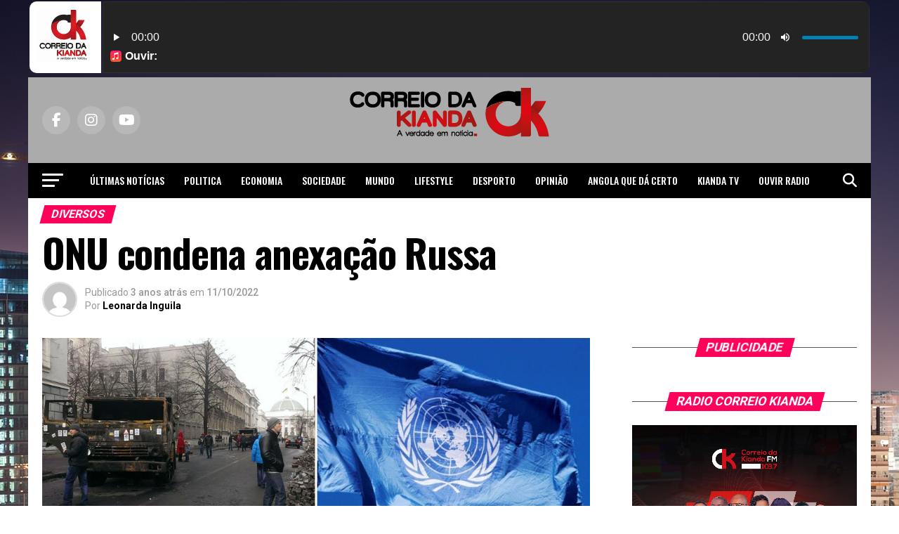

--- FILE ---
content_type: text/html; charset=utf-8
request_url: https://www.google.com/recaptcha/api2/aframe
body_size: 267
content:
<!DOCTYPE HTML><html><head><meta http-equiv="content-type" content="text/html; charset=UTF-8"></head><body><script nonce="277jRaRLLu__mDFAFPl8_w">/** Anti-fraud and anti-abuse applications only. See google.com/recaptcha */ try{var clients={'sodar':'https://pagead2.googlesyndication.com/pagead/sodar?'};window.addEventListener("message",function(a){try{if(a.source===window.parent){var b=JSON.parse(a.data);var c=clients[b['id']];if(c){var d=document.createElement('img');d.src=c+b['params']+'&rc='+(localStorage.getItem("rc::a")?sessionStorage.getItem("rc::b"):"");window.document.body.appendChild(d);sessionStorage.setItem("rc::e",parseInt(sessionStorage.getItem("rc::e")||0)+1);localStorage.setItem("rc::h",'1768370271584');}}}catch(b){}});window.parent.postMessage("_grecaptcha_ready", "*");}catch(b){}</script></body></html>

--- FILE ---
content_type: text/css
request_url: https://audio.serv.pt/cp/widgets/player/single/skin/flatie.jplayer.skin.css?r=febckq84
body_size: 1356
content:
@font-face {
    font-family: 'player-font';
    src: url("fonts/player-font.eot?iqly2j");
    src: url("fonts/player-font.eot?iqly2j#iefix") format("embedded-opentype"), url("fonts/player-font.ttf?iqly2j") format("truetype"), url("fonts/player-font.woff?iqly2j") format("woff"), url("fonts/player-font.svg?iqly2j#player") format("svg");
    font-weight: normal;
    font-style: normal
}

[class^="icon-"]:before,
[class*=" icon-"]:before {
    font-family: "player-font" !important;
    font-style: normal !important;
    font-weight: normal !important;
    font-variant: normal !important;
    text-transform: none !important;
    speak: none;
    -webkit-font-smoothing: antialiased;
    -moz-osx-font-smoothing: grayscale;
}

.jPlayer {
    display: block;
    overflow: hidden;
    color: #f9f9f9;
    margin: 0;
    margin-top: -3px;
}

.jPlayer a {
    color: #f9f9f9;
    text-decoration: none;
    outline-style: none;
    outline-width: 0
}

.jPlayer * {
    box-sizing: content-box;
    -moz-box-sizing: content-box;
    -webkit-box-sizing: content-box
}

.jPlayer a.smooth {
    transition: all 0.1s linear;
    -webkit-transition: all 0.1s linear;
    -moz-transition: all 0.1s linear;
    -o-transition: all 0.1s linear
}

.jPlayer .controls {
    display: block;
    position: relative;
    font-size: 12px;
    height: 100px;
    line-height: 100px !important;
    background: #232323;
    padding: 0;
    margin: 0;
    border: 1px solid #303030
}

.jPlayer .controls .progress-block {
    display: block;
    width: auto;
    margin: 0 185px 0 45px
}

.jPlayer .controls .progress-block .timer {
    text-align: center
}

.jPlayer .controls .progress-block .timer.current {
    float: left;
    width: 40px
}

.jPlayer .controls .progress-block .timer.duration {
    float: right;
    width: 40px
}

.jPlayer .controls .progress-block .progress {
    display: block;
    width: auto;
    margin: 0 45px 0 45px;
    height: 10px;
    padding: 45px 0; //ProgressBar Position
    z-index: 9
}

.jPlayer .controls .progress-block .progress .seekBar {
    position: relative;
    display: block;
    cursor: pointer;
    padding: 0;
    margin: 0;
    height: 100%;
    background: #3d3d3d;
    border-radius: 2px;
    -webkit-border-radius: 2px;
    overflow: hidden
}

.jPlayer .controls .progress-block .progress .seekBar .playBar {
    display: block;
    position: relative;
    height: 100%;
    padding: 0;
    background: #0082B2;
    border-radius: 2px;
    -webkit-border-radius: 2px
}

.jPlayer .controls .volumeblock {
    display: block;
    position: absolute;
    right: 40px;
    top: 0;
    width: 80px;
    margin: 0 10px;
    height: 100px;
    font-size: 0
}

.jPlayer .controls .volumeblock .volume-control {
    display: inline-block;
    height: 5px;
    width: 100%;
    cursor: pointer;
    background: #3d3d3d;
    border-radius: 2px;
    -webkit-border-radius: 2px;
    vertical-align: middle;
    overflow: hidden
}

.jPlayer .controls .volumeblock .volume-control .volume-value {
    display: block;
    width: 20%;
    height: 100%;
    background: #0082B2
}

.jPlayer .controls .controlset {
    display: block;
    position: absolute;
    text-align: center;
    top: 0px;
}

.jPlayer .controls .controlset.left {
    left: 0
}

.jPlayer .controls .controlset.right {
    right: 0
}

.jPlayer .controls .controlset.right-volume {
    right: 140px
}

.jPlayer .controls .controlset .play,
.jPlayer .controls .controlset .pause,
.jPlayer .controls .controlset .fullscreen,
.jPlayer .controls .controlset .smallscreen,
.jPlayer .controls .controlset .mute,
.jPlayer .controls .controlset .unmute {
    display: inline-block;
    width: 38px;
    height: 100px;
    font-size: 1.4444444444em;
    background: transparent
}

.jPlayer .controls .controlset .play:hover,
.jPlayer .controls .controlset .pause:hover,
.jPlayer .controls .controlset .fullscreen:hover,
.jPlayer .controls .controlset .smallscreen:hover,
.jPlayer .controls .controlset .mute:hover,
.jPlayer .controls .controlset .unmute:hover {
    background: #3d3d3d
}

.jPlayer.audioPlayer .playerScreen .video-play {
    display: none !important
}

.jPlayer.audioPlayer .controls .controlset.right {
    display: none
}

.jPlayer.audioPlayer .controls .controlset.right-volume {
    right: 100px
}

.jPlayer.audioPlayer .controls .progress-block {
    margin: 0 140px 0 40px
}

.jPlayer.audioPlayer .controls .volumeblock {
    right: 5px
}

.jPlayer.light {
    color: #000
}

.jPlayer.light a {
    color: #000
}

.jPlayer.light .playerScreen .video-play {
    background: rgba(204, 204, 204, 0.4)
}

.jPlayer.light .controls {
    background: #F4F4F4;
    border: 1px solid #e7e7e7
}

.jPlayer.light .controls .play:hover,
.jPlayer.light .controls .pause:hover,
.jPlayer.light .controls .fullscreen:hover,
.jPlayer.light .controls .smallscreen:hover,
.jPlayer.light .controls .mute:hover,
.jPlayer.light .controls .unmute:hover {
    background: #dbdbdb
}

.jPlayer.light .controls .volumeblock .volume-control,
.jPlayer.light .controls .progress-block .progress .seekBar {
    background: #dbdbdb
}

.jPlayer.light .controls .volumeblock .volume-control .volume-value,
.jPlayer.light .controls .progress-block .progress .seekBar .playBar {
    background: #0082B2
}

.icon-fullscreen:before {
    content: "\e902"
}

.icon-fullscreen-exit:before {
    content: "\e903"
}

.icon-volume:before {
    content: "\e900"
}

.icon-mute:before {
    content: "\e901"
}

.icon-play-circle:before {
    content: "\e906"
}

.icon-play:before {
    content: "\e904"
}

.icon-pause:before {
    content: "\e905"
}

@media (max-width: 480px) {
    .jPlayer .controls .progress-block {
        margin: 0 40px 0 40px
    }
    .jPlayer.audioPlayer .controls .progress-block {
        margin: 0 5px 0 40px
    }
    .jPlayer .controls .volumeblock {
        display: none
    }
    .jPlayer .controls .controlset.right-volume {
        display: none
    }
    .jPlayer .playerScreen .video-play .play-icon {
        font-size: 3.5em;
        margin: -35px 0 0 -35px;
        width: 70px;
        height: 70px;
        line-height: 70px
    }
}

--- FILE ---
content_type: text/javascript; charset=UTF-8
request_url: https://correiokianda.info/ads/ser.php?f=33
body_size: 257
content:
<br />
<b>Fatal error</b>:  Uncaught mysqli_sql_exception: You have an error in your SQL syntax; check the manual that corresponds to your MariaDB server version for the right syntax to use near 'UPDATE7banner SET dt_maxday_date='2026-01-14',nu_maxday_count=0,
				nu_page...' at line 1 in /home/correiok/public_html/ads/ser.php:435
Stack trace:
#0 /home/correiok/public_html/ads/ser.php(435): mysqli-&gt;query()
#1 /home/correiok/public_html/ads/ser.php(494): GetBanner()
#2 /home/correiok/public_html/ads/ser.php(173): showBanner()
#3 {main}
  thrown in <b>/home/correiok/public_html/ads/ser.php</b> on line <b>435</b><br />
